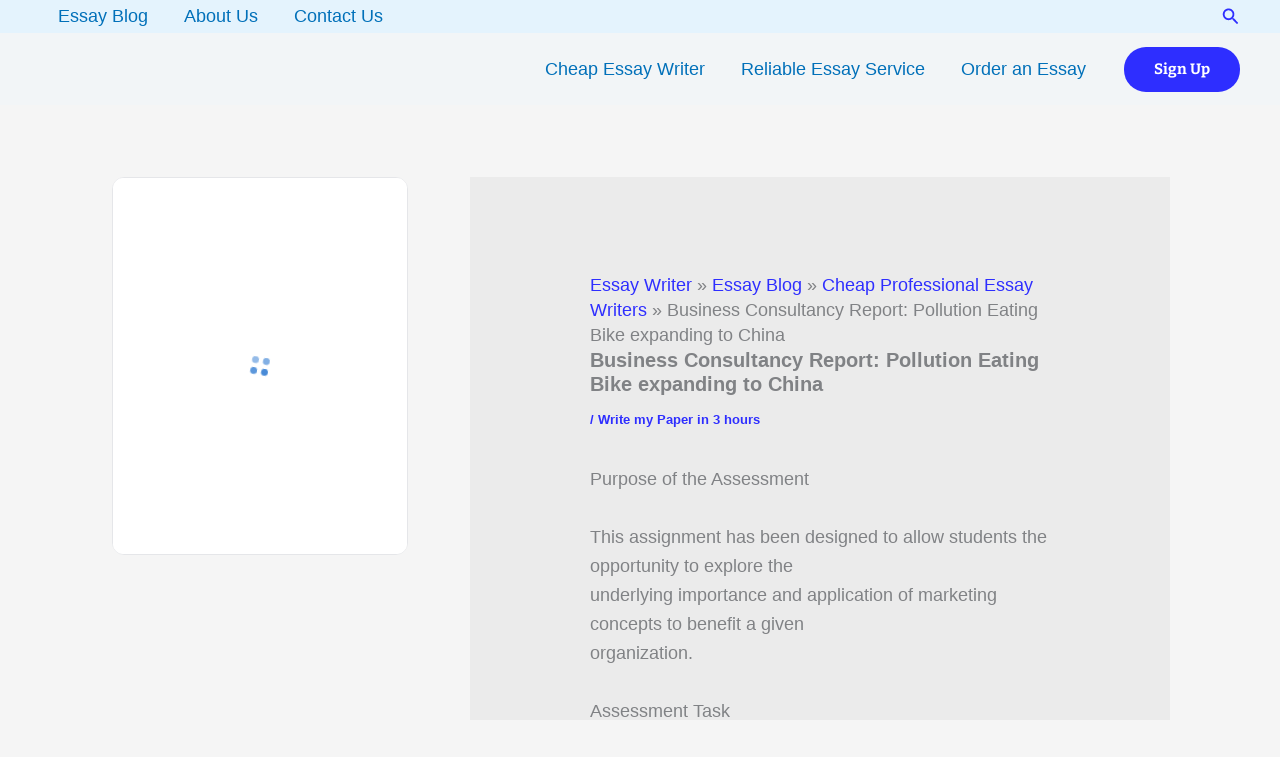

--- FILE ---
content_type: text/html; charset=UTF-8
request_url: https://myessaydoc.com/business-consultancy-report-pollution-eating-bike-expanding-china/
body_size: 18789
content:
<!DOCTYPE html><html lang="en-US"><head><meta charset="UTF-8"><meta name="viewport" content="width=device-width, initial-scale=1"><link rel="profile" href="https://gmpg.org/xfn/11"><link rel="preload" href="https://myessaydoc.com/wp-content/astra-local-fonts/bitter/raxhHiqOu8IVPmnRc6SY1KXhnF_Y8RHYOLjOXQ.woff2" as="font" type="font/woff2" crossorigin><meta name='robots' content='index, follow, max-image-preview:large, max-snippet:-1, max-video-preview:-1' /><title>Business Consultancy Report: Pollution Eating Bike expanding to China - MyEssayDoc</title><meta name="description" content="Business Consultancy Report: Pollution Eating Bike expanding to China" /><link rel="canonical" href="https://myessaydoc.com/business-consultancy-report-pollution-eating-bike-expanding-china/" /><meta property="og:locale" content="en_US" /><meta property="og:type" content="article" /><meta property="og:title" content="Business Consultancy Report: Pollution Eating Bike expanding to China - MyEssayDoc" /><meta property="og:description" content="Business Consultancy Report: Pollution Eating Bike expanding to China" /><meta property="og:url" content="https://myessaydoc.com/business-consultancy-report-pollution-eating-bike-expanding-china/" /><meta property="og:site_name" content="Best Essay Writing Service" /><meta property="article:publisher" content="https://web.facebook.com/myessaydoc/" /><meta property="article:author" content="https://web.facebook.com/myessaydoc/" /><meta property="article:published_time" content="2018-05-13T05:50:18+00:00" /><meta property="article:modified_time" content="2018-05-13T05:50:18+00:00" /><meta property="og:image" content="https://myessaydoc.com/wp-content/uploads/2021/04/Pay-someone-to-do-your-essay-paper-online.jpg" /><meta property="og:image:width" content="1280" /><meta property="og:image:height" content="853" /><meta property="og:image:type" content="image/jpeg" /><meta name="author" content="Essay Writer" /><meta name="twitter:card" content="summary_large_image" /><meta name="twitter:creator" content="@myessaydoc" /><meta name="twitter:site" content="@myessaydoc" /><meta name="twitter:label1" content="Written by" /><meta name="twitter:data1" content="Essay Writer" /><meta name="twitter:label2" content="Est. reading time" /><meta name="twitter:data2" content="2 minutes" /><link rel="amphtml" href="https://myessaydoc.com/business-consultancy-report-pollution-eating-bike-expanding-china/amp/" /><meta name="generator" content="AMP for WP 1.1.11"/><link rel="alternate" type="application/rss+xml" title="Best Essay Writing Service &raquo; Feed" href="https://myessaydoc.com/feed/" /><link rel="alternate" type="application/rss+xml" title="Best Essay Writing Service &raquo; Comments Feed" href="https://myessaydoc.com/comments/feed/" /><link rel="alternate" title="oEmbed (JSON)" type="application/json+oembed" href="https://myessaydoc.com/wp-json/oembed/1.0/embed?url=https%3A%2F%2Fmyessaydoc.com%2Fbusiness-consultancy-report-pollution-eating-bike-expanding-china%2F" /><link rel="alternate" title="oEmbed (XML)" type="text/xml+oembed" href="https://myessaydoc.com/wp-json/oembed/1.0/embed?url=https%3A%2F%2Fmyessaydoc.com%2Fbusiness-consultancy-report-pollution-eating-bike-expanding-china%2F&#038;format=xml" />
 <script src="//www.googletagmanager.com/gtag/js?id=G-GL99MXE871"  data-cfasync="false" data-wpfc-render="false" async></script> <script data-cfasync="false" data-wpfc-render="false">var mi_version = '9.11.1';
				var mi_track_user = true;
				var mi_no_track_reason = '';
								var MonsterInsightsDefaultLocations = {"page_location":"https:\/\/myessaydoc.com\/business-consultancy-report-pollution-eating-bike-expanding-china\/"};
								if ( typeof MonsterInsightsPrivacyGuardFilter === 'function' ) {
					var MonsterInsightsLocations = (typeof MonsterInsightsExcludeQuery === 'object') ? MonsterInsightsPrivacyGuardFilter( MonsterInsightsExcludeQuery ) : MonsterInsightsPrivacyGuardFilter( MonsterInsightsDefaultLocations );
				} else {
					var MonsterInsightsLocations = (typeof MonsterInsightsExcludeQuery === 'object') ? MonsterInsightsExcludeQuery : MonsterInsightsDefaultLocations;
				}

								var disableStrs = [
										'ga-disable-G-GL99MXE871',
									];

				/* Function to detect opted out users */
				function __gtagTrackerIsOptedOut() {
					for (var index = 0; index < disableStrs.length; index++) {
						if (document.cookie.indexOf(disableStrs[index] + '=true') > -1) {
							return true;
						}
					}

					return false;
				}

				/* Disable tracking if the opt-out cookie exists. */
				if (__gtagTrackerIsOptedOut()) {
					for (var index = 0; index < disableStrs.length; index++) {
						window[disableStrs[index]] = true;
					}
				}

				/* Opt-out function */
				function __gtagTrackerOptout() {
					for (var index = 0; index < disableStrs.length; index++) {
						document.cookie = disableStrs[index] + '=true; expires=Thu, 31 Dec 2099 23:59:59 UTC; path=/';
						window[disableStrs[index]] = true;
					}
				}

				if ('undefined' === typeof gaOptout) {
					function gaOptout() {
						__gtagTrackerOptout();
					}
				}
								window.dataLayer = window.dataLayer || [];

				window.MonsterInsightsDualTracker = {
					helpers: {},
					trackers: {},
				};
				if (mi_track_user) {
					function __gtagDataLayer() {
						dataLayer.push(arguments);
					}

					function __gtagTracker(type, name, parameters) {
						if (!parameters) {
							parameters = {};
						}

						if (parameters.send_to) {
							__gtagDataLayer.apply(null, arguments);
							return;
						}

						if (type === 'event') {
														parameters.send_to = monsterinsights_frontend.v4_id;
							var hookName = name;
							if (typeof parameters['event_category'] !== 'undefined') {
								hookName = parameters['event_category'] + ':' + name;
							}

							if (typeof MonsterInsightsDualTracker.trackers[hookName] !== 'undefined') {
								MonsterInsightsDualTracker.trackers[hookName](parameters);
							} else {
								__gtagDataLayer('event', name, parameters);
							}
							
						} else {
							__gtagDataLayer.apply(null, arguments);
						}
					}

					__gtagTracker('js', new Date());
					__gtagTracker('set', {
						'developer_id.dZGIzZG': true,
											});
					if ( MonsterInsightsLocations.page_location ) {
						__gtagTracker('set', MonsterInsightsLocations);
					}
										__gtagTracker('config', 'G-GL99MXE871', {"forceSSL":"true","link_attribution":"true"} );
										window.gtag = __gtagTracker;										(function () {
						/* https://developers.google.com/analytics/devguides/collection/analyticsjs/ */
						/* ga and __gaTracker compatibility shim. */
						var noopfn = function () {
							return null;
						};
						var newtracker = function () {
							return new Tracker();
						};
						var Tracker = function () {
							return null;
						};
						var p = Tracker.prototype;
						p.get = noopfn;
						p.set = noopfn;
						p.send = function () {
							var args = Array.prototype.slice.call(arguments);
							args.unshift('send');
							__gaTracker.apply(null, args);
						};
						var __gaTracker = function () {
							var len = arguments.length;
							if (len === 0) {
								return;
							}
							var f = arguments[len - 1];
							if (typeof f !== 'object' || f === null || typeof f.hitCallback !== 'function') {
								if ('send' === arguments[0]) {
									var hitConverted, hitObject = false, action;
									if ('event' === arguments[1]) {
										if ('undefined' !== typeof arguments[3]) {
											hitObject = {
												'eventAction': arguments[3],
												'eventCategory': arguments[2],
												'eventLabel': arguments[4],
												'value': arguments[5] ? arguments[5] : 1,
											}
										}
									}
									if ('pageview' === arguments[1]) {
										if ('undefined' !== typeof arguments[2]) {
											hitObject = {
												'eventAction': 'page_view',
												'page_path': arguments[2],
											}
										}
									}
									if (typeof arguments[2] === 'object') {
										hitObject = arguments[2];
									}
									if (typeof arguments[5] === 'object') {
										Object.assign(hitObject, arguments[5]);
									}
									if ('undefined' !== typeof arguments[1].hitType) {
										hitObject = arguments[1];
										if ('pageview' === hitObject.hitType) {
											hitObject.eventAction = 'page_view';
										}
									}
									if (hitObject) {
										action = 'timing' === arguments[1].hitType ? 'timing_complete' : hitObject.eventAction;
										hitConverted = mapArgs(hitObject);
										__gtagTracker('event', action, hitConverted);
									}
								}
								return;
							}

							function mapArgs(args) {
								var arg, hit = {};
								var gaMap = {
									'eventCategory': 'event_category',
									'eventAction': 'event_action',
									'eventLabel': 'event_label',
									'eventValue': 'event_value',
									'nonInteraction': 'non_interaction',
									'timingCategory': 'event_category',
									'timingVar': 'name',
									'timingValue': 'value',
									'timingLabel': 'event_label',
									'page': 'page_path',
									'location': 'page_location',
									'title': 'page_title',
									'referrer' : 'page_referrer',
								};
								for (arg in args) {
																		if (!(!args.hasOwnProperty(arg) || !gaMap.hasOwnProperty(arg))) {
										hit[gaMap[arg]] = args[arg];
									} else {
										hit[arg] = args[arg];
									}
								}
								return hit;
							}

							try {
								f.hitCallback();
							} catch (ex) {
							}
						};
						__gaTracker.create = newtracker;
						__gaTracker.getByName = newtracker;
						__gaTracker.getAll = function () {
							return [];
						};
						__gaTracker.remove = noopfn;
						__gaTracker.loaded = true;
						window['__gaTracker'] = __gaTracker;
					})();
									} else {
										console.log("");
					(function () {
						function __gtagTracker() {
							return null;
						}

						window['__gtagTracker'] = __gtagTracker;
						window['gtag'] = __gtagTracker;
					})();
									}</script> <link data-optimized="2" rel="stylesheet" href="https://myessaydoc.com/wp-content/litespeed/css/234b48a0981b62bb0e2a67df050175a2.css?ver=b2025" /> <script src="https://myessaydoc.com/wp-content/plugins/google-analytics-for-wordpress/assets/js/frontend-gtag.min.js?ver=9.11.1" id="monsterinsights-frontend-script-js" data-wp-strategy="async" defer data-deferred="1"></script> <script data-cfasync="false" data-wpfc-render="false" id='monsterinsights-frontend-script-js-extra'>var monsterinsights_frontend = {"js_events_tracking":"true","download_extensions":"doc,pdf,ppt,zip,xls,docx,pptx,xlsx","inbound_paths":"[{\"path\":\"\\\/go\\\/\",\"label\":\"affiliate\"},{\"path\":\"\\\/recommend\\\/\",\"label\":\"affiliate\"}]","home_url":"https:\/\/myessaydoc.com","hash_tracking":"false","v4_id":"G-GL99MXE871"};</script> <script src="https://myessaydoc.com/wp-includes/js/jquery/jquery.min.js?ver=3.7.1" id="jquery-core-js"></script> <link rel="https://api.w.org/" href="https://myessaydoc.com/wp-json/" /><link rel="alternate" title="JSON" type="application/json" href="https://myessaydoc.com/wp-json/wp/v2/posts/15237" /> <script type="application/ld+json" class="saswp-schema-markup-output">[{"@context":"https:\/\/schema.org\/","@graph":[{"@type":"Organization","@id":"https:\/\/myessaydoc.com#Organization","name":"MyEssayDoc","url":"https:\/\/myessaydoc.com\/","sameAs":[],"legalName":"MyEssayDoc","logo":{"@type":"ImageObject","url":"https:\/\/myessaydoc.com\/wp-content\/uploads\/2022\/01\/Pay-someone-to-do-your-essay.png","width":"1208","height":"289"},"contactPoint":{"@type":"ContactPoint","contactType":"customer support","telephone":"+1 541-000-0000","url":"https:\/\/myessaydoc.com\/contact\/"}},{"@type":"WebSite","@id":"https:\/\/myessaydoc.com#website","headline":"Best Essay Writing Service","name":"Best Essay Writing Service","description":"Research Paper Writing Service","url":"https:\/\/myessaydoc.com","potentialAction":{"@type":"SearchAction","target":"https:\/\/myessaydoc.com?s={search_term_string}","query-input":"required name=search_term_string"},"publisher":{"@id":"https:\/\/myessaydoc.com#Organization"}},{"@context":"https:\/\/schema.org\/","@type":"WebPage","@id":"https:\/\/myessaydoc.com\/business-consultancy-report-pollution-eating-bike-expanding-china\/#webpage","name":"Business Consultancy Report: Pollution Eating Bike expanding to China","url":"https:\/\/myessaydoc.com\/business-consultancy-report-pollution-eating-bike-expanding-china\/","lastReviewed":"2018-05-13T05:50:18+00:00","dateCreated":"2018-05-13T05:50:18+00:00","inLanguage":"en-US","description":"Purpose of the Assessment This assignment has been designed to allow students the opportunity to explore the underlying importance and","keywords":"Cheap Professional Essay Writers, ","reviewedBy":{"@type":"Organization","name":"MyEssayDoc","url":"https:\/\/myessaydoc.com\/","logo":{"@type":"ImageObject","url":"https:\/\/myessaydoc.com\/wp-content\/uploads\/2022\/01\/Pay-someone-to-do-your-essay.png","width":1208,"height":289}},"publisher":{"@type":"Organization","name":"MyEssayDoc","url":"https:\/\/myessaydoc.com\/","logo":{"@type":"ImageObject","url":"https:\/\/myessaydoc.com\/wp-content\/uploads\/2022\/01\/Pay-someone-to-do-your-essay.png","width":1208,"height":289}},"primaryImageOfPage":{"@id":"https:\/\/myessaydoc.com\/business-consultancy-report-pollution-eating-bike-expanding-china\/#primaryimage"},"isPartOf":{"@id":"https:\/\/myessaydoc.com#website"},"breadcrumb":{"@id":"https:\/\/myessaydoc.com\/business-consultancy-report-pollution-eating-bike-expanding-china\/#breadcrumb"}},{"@type":"BreadcrumbList","@id":"https:\/\/myessaydoc.com\/business-consultancy-report-pollution-eating-bike-expanding-china\/#breadcrumb","itemListElement":[{"@type":"ListItem","position":1,"item":{"@id":"https:\/\/myessaydoc.com","name":"Best Essay Writing Service"}},{"@type":"ListItem","position":2,"item":{"@id":"https:\/\/myessaydoc.com\/write-my-paper-in-3-hours\/","name":"Write my Paper in 3 hours"}},{"@type":"ListItem","position":3,"item":{"@id":"https:\/\/myessaydoc.com\/business-consultancy-report-pollution-eating-bike-expanding-china\/","name":"Business Consultancy Report: Pollution Eating Bike expanding to China"}}]},{"@type":"Article","@id":"https:\/\/myessaydoc.com\/business-consultancy-report-pollution-eating-bike-expanding-china\/#Article","url":"https:\/\/myessaydoc.com\/business-consultancy-report-pollution-eating-bike-expanding-china\/","inLanguage":"en-US","mainEntityOfPage":"https:\/\/myessaydoc.com\/business-consultancy-report-pollution-eating-bike-expanding-china\/#webpage","headline":"Business Consultancy Report: Pollution Eating Bike expanding to China","description":"Purpose of the Assessment This assignment has been designed to allow students the opportunity to explore the underlying importance and","articleBody":"Purpose of the Assessment    This assignment has been designed to allow students the opportunity to explore the  underlying importance and application of marketing concepts to benefit a given  organization.  Assessment Task  The Business report is about Pollution Eating Bikes (see cases below).  The company is considering coming to a country of your choice (CHINA) and  setting up business. You have been engaged as a management consultant to  help advise on this strategic move. As part of your work you are to undertake an  analysis of the \u201cexternal environment\u201d of the country of your choice (CHINA) with  regards to the attractiveness of that country (CHINA) to the company. You must  choose a country that appears favourable to the bike, company (your choice).  Your task within this assignment is to undertake an analysis of any THREE (and  only three) components of PESTEL. It is your choice which three elements you  investigate.  Your submission must address the following:  - By reference to academic literature and secondary data sources  (books and journal only) review the complete PESTEL as a strategic  marketing tool. (don\u2019t be descriptive, be analytical)  - Then with reference to secondary data analyse and evaluate the  three components, making management recommendations  concerning the market attractiveness to support the company\u2019s  decision to enter the market of your choice.  - Your data must be made relevant to the company and country.  - You are required to produce a business report that demonstrates your  understandingof key aspects of PESTEL analysis.  - The report should be of relevance to the organisation and be of interest to  the Chief Executive (or equivalent).  - The advice, based on the PESTEL analysis, will be an important contributor in  the decision to enter your chosen market.  The report should have:  - an effective Executive Summary (consultant mindset, pitching to CEO, placeinsightful information, all critical info must be captured and focus on    positive points).  - a sound theoretical and conceptual perspective of PESTEL, containing  evidence of critical debate with reference to appropriate academic literature  - sound examination of PESTEL factors that the company will need to consider  - an effective practical foundation, which makes management  recommendations.  You MUST NOT contact the company or its employees or agents at all.  Presentation of PESTEL data in Tables will NOT count within the word count. The  Executive Summary, Titles and Reference list also do NOT count within the word  count.  Assessment Submission  the work will be submitted in business report format and should be 2000 words,  +\/-10% (excluding Executive Summary, Contents page, titles and references  list). University policy regarding the presentation of references must be followed.  Word limits will be inline with Assessment","keywords":"Cheap Professional Essay Writers, ","datePublished":"2018-05-13T05:50:18+00:00","dateModified":"2018-05-13T05:50:18+00:00","author":{"@type":"Person","name":"Essay Writer","description":"Award-winning essay writer and blogger who uses words to help others find perspective and meaning. We write original essays, and research papers that are well-researched for and properly scanned for plagiarism.","url":"https:\/\/myessaydoc.com\/author\/admin-2\/","sameAs":["https:\/\/myessaydoc.com\/","https:\/\/web.facebook.com\/myessaydoc\/","myessaydoc","https:\/\/instagram.com\/myessaydoc","www.pinterest.com\/cheapessayist"],"image":{"@type":"ImageObject","url":"https:\/\/secure.gravatar.com\/avatar\/3404e3c0d33d0143129da1416a94b0a33320bf11ce774c607ff827a73c142b8b?s=96&d=mm&r=g","height":96,"width":96}},"editor":{"@type":"Person","name":"Essay Writer","description":"Award-winning essay writer and blogger who uses words to help others find perspective and meaning. We write original essays, and research papers that are well-researched for and properly scanned for plagiarism.","url":"https:\/\/myessaydoc.com\/author\/admin-2\/","sameAs":["https:\/\/myessaydoc.com\/","https:\/\/web.facebook.com\/myessaydoc\/","myessaydoc","https:\/\/instagram.com\/myessaydoc","www.pinterest.com\/cheapessayist"],"image":{"@type":"ImageObject","url":"https:\/\/secure.gravatar.com\/avatar\/3404e3c0d33d0143129da1416a94b0a33320bf11ce774c607ff827a73c142b8b?s=96&d=mm&r=g","height":96,"width":96}},"publisher":{"@id":"https:\/\/myessaydoc.com#Organization"},"image":{"@type":"ImageObject","@id":"https:\/\/myessaydoc.com\/business-consultancy-report-pollution-eating-bike-expanding-china\/#primaryimage","url":"https:\/\/myessaydoc.com\/wp-content\/uploads\/2019\/05\/Fast-Cheap-College-Essay-Writing-Service.jpg","width":"1280","height":"853"},"isPartOf":{"@id":"https:\/\/myessaydoc.com\/business-consultancy-report-pollution-eating-bike-expanding-china\/#webpage"}}]}]</script> <link rel="icon" href="https://myessaydoc.com/wp-content/uploads/2017/08/cropped-logo-150x150.png" sizes="32x32" /><link rel="icon" href="https://myessaydoc.com/wp-content/uploads/2017/08/cropped-logo-300x300.png" sizes="192x192" /><link rel="apple-touch-icon" href="https://myessaydoc.com/wp-content/uploads/2017/08/cropped-logo-300x300.png" /><meta name="msapplication-TileImage" content="https://myessaydoc.com/wp-content/uploads/2017/08/cropped-logo-300x300.png" /></head><body data-rsssl=1   class="wp-singular post-template-default single single-post postid-15237 single-format-standard wp-embed-responsive wp-theme-astra ast-desktop ast-separate-container ast-left-sidebar astra-4.12.0 ast-blog-single-style-1 ast-single-post ast-inherit-site-logo-transparent ast-hfb-header ast-normal-title-enabled"><a
class="skip-link screen-reader-text"
href="#content">
Skip to content</a><div
class="hfeed site" id="page"><header
class="site-header header-main-layout-1 ast-primary-menu-enabled ast-logo-title-inline ast-hide-custom-menu-mobile ast-builder-menu-toggle-icon ast-mobile-header-inline" id="masthead"   itemid="#masthead"		><div id="ast-desktop-header" data-toggle-type="dropdown"><div class="ast-above-header-wrap  "><div class="ast-above-header-bar ast-above-header  site-header-focus-item" data-section="section-above-header-builder"><div class="site-above-header-wrap ast-builder-grid-row-container site-header-focus-item ast-container" data-section="section-above-header-builder"><div class="ast-builder-grid-row ast-builder-grid-row-has-sides ast-builder-grid-row-no-center"><div class="site-header-above-section-left site-header-section ast-flex site-header-section-left"><div class="ast-builder-menu-2 ast-builder-menu ast-flex ast-builder-menu-2-focus-item ast-builder-layout-element site-header-focus-item" data-section="section-hb-menu-2"><div class="ast-main-header-bar-alignment"><div class="main-header-bar-navigation"><nav class="site-navigation ast-flex-grow-1 navigation-accessibility site-header-focus-item" id="secondary_menu-site-navigation-desktop" aria-label="Secondary Site Navigation"  ><div class="main-navigation ast-inline-flex"><ul id="ast-hf-menu-2" class="main-header-menu ast-menu-shadow ast-nav-menu ast-flex  submenu-with-border ast-menu-hover-style-zoom  stack-on-mobile"><li id="menu-item-112932" class="menu-item menu-item-type-post_type menu-item-object-page current_page_parent menu-item-112932"><a href="https://myessaydoc.com/essay-blog/" class="menu-link">Essay Blog</a></li><li id="menu-item-112490" class="menu-item menu-item-type-post_type menu-item-object-page menu-item-112490"><a href="https://myessaydoc.com/about-us/" class="menu-link">About Us</a></li><li id="menu-item-112422" class="menu-item menu-item-type-post_type menu-item-object-page menu-item-112422"><a href="https://myessaydoc.com/contact/" class="menu-link">Contact Us</a></li></ul></div></nav></div></div></div></div><div class="site-header-above-section-right site-header-section ast-flex ast-grid-right-section"><div class="ast-builder-layout-element ast-flex site-header-focus-item ast-header-search" data-section="section-header-search"><div class="ast-search-menu-icon slide-search" ><form role="search" method="get" class="search-form" action="https://myessaydoc.com/">
<label for="search-field">
<span class="screen-reader-text">Search for:</span>
<input type="search" id="search-field" class="search-field"   placeholder="Search..." value="" name="s" tabindex="-1">
<button class="search-submit ast-search-submit" aria-label="Search Submit">
<span hidden>Search</span>
<i><span class="ast-icon icon-search"><svg xmlns="http://www.w3.org/2000/svg" xmlns:xlink="http://www.w3.org/1999/xlink" version="1.1" x="0px" y="0px" viewBox="-893 477 142 142" enable-background="new -888 480 142 142" xml:space="preserve">
<path d="M-787.4,568.7h-6.3l-2.4-2.4c7.9-8.7,12.6-20.5,12.6-33.1c0-28.4-22.9-51.3-51.3-51.3  c-28.4,0-51.3,22.9-51.3,51.3c0,28.4,22.9,51.3,51.3,51.3c12.6,0,24.4-4.7,33.1-12.6l2.4,2.4v6.3l39.4,39.4l11.8-11.8L-787.4,568.7  L-787.4,568.7z M-834.7,568.7c-19.7,0-35.5-15.8-35.5-35.5c0-19.7,15.8-35.5,35.5-35.5c19.7,0,35.5,15.8,35.5,35.5  C-799.3,553-815,568.7-834.7,568.7L-834.7,568.7z" />
</svg></span></i>
</button>
</label></form><div class="ast-search-icon">
<a class="slide-search astra-search-icon" role="button" tabindex="0" aria-label="Search button" href="#">
<span class="screen-reader-text">Search</span>
<span class="ast-icon icon-search"><svg xmlns="http://www.w3.org/2000/svg" xmlns:xlink="http://www.w3.org/1999/xlink" version="1.1" x="0px" y="0px" viewBox="-893 477 142 142" enable-background="new -888 480 142 142" xml:space="preserve">
<path d="M-787.4,568.7h-6.3l-2.4-2.4c7.9-8.7,12.6-20.5,12.6-33.1c0-28.4-22.9-51.3-51.3-51.3  c-28.4,0-51.3,22.9-51.3,51.3c0,28.4,22.9,51.3,51.3,51.3c12.6,0,24.4-4.7,33.1-12.6l2.4,2.4v6.3l39.4,39.4l11.8-11.8L-787.4,568.7  L-787.4,568.7z M-834.7,568.7c-19.7,0-35.5-15.8-35.5-35.5c0-19.7,15.8-35.5,35.5-35.5c19.7,0,35.5,15.8,35.5,35.5  C-799.3,553-815,568.7-834.7,568.7L-834.7,568.7z" />
</svg></span>				</a></div></div></div></div></div></div></div></div><div class="ast-main-header-wrap main-header-bar-wrap "><div class="ast-primary-header-bar ast-primary-header main-header-bar site-header-focus-item" data-section="section-primary-header-builder"><div class="site-primary-header-wrap ast-builder-grid-row-container site-header-focus-item ast-container" data-section="section-primary-header-builder"><div class="ast-builder-grid-row ast-builder-grid-row-has-sides ast-builder-grid-row-no-center"><div class="site-header-primary-section-left site-header-section ast-flex site-header-section-left"><div class="ast-builder-layout-element ast-flex site-header-focus-item" data-section="title_tagline"><div
class="site-branding ast-site-identity"  				></div></div></div><div class="site-header-primary-section-right site-header-section ast-flex ast-grid-right-section"><div class="ast-builder-menu-1 ast-builder-menu ast-flex ast-builder-menu-1-focus-item ast-builder-layout-element site-header-focus-item" data-section="section-hb-menu-1"><div class="ast-main-header-bar-alignment"><div class="main-header-bar-navigation"><nav class="site-navigation ast-flex-grow-1 navigation-accessibility site-header-focus-item" id="primary-site-navigation-desktop" aria-label="Primary Site Navigation"  ><div class="main-navigation ast-inline-flex"><ul id="ast-hf-menu-1" class="main-header-menu ast-menu-shadow ast-nav-menu ast-flex  submenu-with-border astra-menu-animation-slide-down  ast-menu-hover-style-underline  stack-on-mobile"><li id="menu-item-112914" class="menu-item menu-item-type-post_type menu-item-object-post menu-item-112914"><a href="https://myessaydoc.com/cheap-essay-writer-service/" class="menu-link">Cheap Essay Writer</a></li><li id="menu-item-113030" class="menu-item menu-item-type-post_type menu-item-object-post menu-item-113030"><a href="https://myessaydoc.com/cheap-reliable-essay-writing-service/" class="menu-link">Reliable Essay Service</a></li><li id="menu-item-113031" class="menu-item menu-item-type-post_type menu-item-object-post menu-item-113031"><a href="https://myessaydoc.com/order-an-essay-cheap/" class="menu-link">Order an Essay</a></li></ul></div></nav></div></div></div><div class="ast-builder-layout-element ast-flex site-header-focus-item ast-header-button-1" data-section="section-hb-button-1"><div class="ast-builder-button-wrap ast-builder-button-size-"><a class="ast-custom-button-link" href="https://essaypro.club?tap_x=oPy24UpUv8sKMxAW3gfPdZ" target="_blank" rel="nofollow" role="button" aria-label="Sign Up" ><div class="ast-custom-button">Sign Up</div>
</a><a class="menu-link" href="https://essaypro.club?tap_x=oPy24UpUv8sKMxAW3gfPdZ" target="_blank" rel="nofollow">Sign Up</a></div></div></div></div></div></div></div></div><div id="ast-mobile-header" class="ast-mobile-header-wrap " data-type="dropdown"><div class="ast-main-header-wrap main-header-bar-wrap" ><div class="ast-primary-header-bar ast-primary-header main-header-bar site-primary-header-wrap site-header-focus-item ast-builder-grid-row-layout-default ast-builder-grid-row-tablet-layout-default ast-builder-grid-row-mobile-layout-default" data-section="section-primary-header-builder"><div class="ast-builder-grid-row ast-builder-grid-row-has-sides ast-builder-grid-row-no-center"><div class="site-header-primary-section-left site-header-section ast-flex site-header-section-left"><div class="ast-builder-layout-element ast-flex site-header-focus-item" data-section="title_tagline"><div
class="site-branding ast-site-identity"  				></div></div></div><div class="site-header-primary-section-right site-header-section ast-flex ast-grid-right-section"><div class="ast-builder-layout-element ast-flex site-header-focus-item" data-section="section-header-mobile-trigger"><div class="ast-button-wrap">
<button type="button" class="menu-toggle main-header-menu-toggle ast-mobile-menu-trigger-minimal"   aria-expanded="false" aria-label="Main menu toggle">
<span class="mobile-menu-toggle-icon">
<span aria-hidden="true" class="ahfb-svg-iconset ast-inline-flex svg-baseline"><svg class='ast-mobile-svg ast-menu-svg' fill='currentColor' version='1.1' xmlns='http://www.w3.org/2000/svg' width='24' height='24' viewBox='0 0 24 24'><path d='M3 13h18c0.552 0 1-0.448 1-1s-0.448-1-1-1h-18c-0.552 0-1 0.448-1 1s0.448 1 1 1zM3 7h18c0.552 0 1-0.448 1-1s-0.448-1-1-1h-18c-0.552 0-1 0.448-1 1s0.448 1 1 1zM3 19h18c0.552 0 1-0.448 1-1s-0.448-1-1-1h-18c-0.552 0-1 0.448-1 1s0.448 1 1 1z'></path></svg></span><span aria-hidden="true" class="ahfb-svg-iconset ast-inline-flex svg-baseline"><svg class='ast-mobile-svg ast-close-svg' fill='currentColor' version='1.1' xmlns='http://www.w3.org/2000/svg' width='24' height='24' viewBox='0 0 24 24'><path d='M5.293 6.707l5.293 5.293-5.293 5.293c-0.391 0.391-0.391 1.024 0 1.414s1.024 0.391 1.414 0l5.293-5.293 5.293 5.293c0.391 0.391 1.024 0.391 1.414 0s0.391-1.024 0-1.414l-5.293-5.293 5.293-5.293c0.391-0.391 0.391-1.024 0-1.414s-1.024-0.391-1.414 0l-5.293 5.293-5.293-5.293c-0.391-0.391-1.024-0.391-1.414 0s-0.391 1.024 0 1.414z'></path></svg></span>					</span>
</button></div></div></div></div></div></div><div class="ast-mobile-header-content content-align-flex-start "><div class="ast-builder-menu-mobile ast-builder-menu ast-builder-menu-mobile-focus-item ast-builder-layout-element site-header-focus-item" data-section="section-header-mobile-menu"><div class="ast-main-header-bar-alignment"><div class="main-header-bar-navigation"><nav class="site-navigation ast-flex-grow-1 navigation-accessibility" id="ast-mobile-site-navigation" aria-label="Site Navigation"  ><div id="ast-hf-mobile-menu" class="main-navigation"><ul class="main-header-menu ast-nav-menu ast-flex  submenu-with-border astra-menu-animation-fade  stack-on-mobile"><li class="page_item page-item-89247 menu-item"><a href="https://myessaydoc.com/about-us/" class="menu-link">About Us</a></li><li class="page_item page-item-77766 menu-item"><a href="https://myessaydoc.com/disclaimer/" class="menu-link">Disclaimer</a></li><li class="page_item page-item-89241 current-menu-parent menu-item current-menu-parent"><a href="https://myessaydoc.com/essay-blog/" class="menu-link">Essay Blog</a></li><li class="page_item page-item-89175 menu-item"><a href="https://myessaydoc.com/how-it-works/" class="menu-link">How it Works</a></li><li class="page_item page-item-77756 menu-item"><a href="https://myessaydoc.com/privacy-policy/" class="menu-link">Privacy Policy</a></li><li class="page_item page-item-109331 menu-item"><a href="https://myessaydoc.com/site-map/" class="menu-link">Site Map</a></li><li class="page_item page-item-77760 menu-item"><a href="https://myessaydoc.com/terms-and-conditions/" class="menu-link">Terms and Conditions</a></li><li class="page_item page-item-6 menu-item"><a href="https://myessaydoc.com/" class="menu-link">Pay Someone to do your Essay</a></li><li class="page_item page-item-4 menu-item"><a href="https://myessaydoc.com/contact/" class="menu-link">Contact Us</a></li></ul></div></nav></div></div></div></div></div></header><div id="content" class="site-content"><div class="ast-container"><div class="widget-area secondary" id="secondary"  ><div class="sidebar-main" ><aside id="block-68" class="widget widget_block"><p><iframe title="Best Essay Writing Service" data-lazyloaded="1" src="https://calc.essaypro.com?tap_x=oPy24UpUv8sKMxAW3gfPdZ&amp;amp=1" style="width:80%;height:400px;margin:0;border:none;min-width:300px;padding:0;" data-src="https://calc.essaypro.com?tap_x=oPy24UpUv8sKMxAW3gfPdZ&amp;amp=1" class="litespeed-loaded" data-was-processed="true"></iframe></p></aside><aside id="block-76" class="widget widget_block"></aside></div></div><div id="primary" class="content-area primary"><main id="main" class="site-main"><article
class="post-15237 post type-post status-publish format-standard hentry category-write-my-paper-in-3-hours tag-cheap-professional-essay-writers ast-article-single" id="post-15237"  ><div class="ast-breadcrumbs-wrapper"><div class="ast-breadcrumbs-inner"><div id="ast-breadcrumbs-yoast" ><span><span><a href="https://myessaydoc.com/">Essay Writer</a></span> » <span><a href="https://myessaydoc.com/essay-blog/">Essay Blog</a></span> » <span><a href="https://myessaydoc.com/tag/cheap-professional-essay-writers/">Cheap Professional Essay Writers</a></span> » <span class="breadcrumb_last" aria-current="page">Business Consultancy Report: Pollution Eating Bike expanding to China</span></span></div></div></div><div class="ast-post-format- ast-no-thumb single-layout-1"><header class="entry-header "><h1 class="entry-title" >Business Consultancy Report: Pollution Eating Bike expanding to China</h1><div class="entry-meta"> / <span class="ast-terms-link"><a href="https://myessaydoc.com/write-my-paper-in-3-hours/" class="">Write my Paper in 3 hours</a></span></div></header><div class="entry-content clear"
><p>Purpose of the Assessment</p><p>This assignment has been designed to allow students the opportunity to explore the<br />
underlying importance and application of marketing concepts to benefit a given<br />
organization.</p><h2>Assessment Task</h2><p>The Business report is about Pollution Eating Bikes (see cases below).<br />
The company is considering coming to a country of your choice (CHINA) and<br />
setting up business. You have been engaged as a management consultant to<br />
help advise on this strategic move. As part of your work you are to undertake an<br />
analysis of the “external environment” of the country of your choice (CHINA) with<br />
regards to the attractiveness of that country (CHINA) to the company. You must<br />
choose a country that appears favourable to the bike, company (your choice).<br />
Your task within this assignment is to undertake an analysis of any THREE (and<br />
only three) components of PESTEL. It is your choice which three elements you<br />
investigate.</p><h3>Your submission must address the following:</h3><p>&#8211; By reference to academic literature and secondary data sources<br />
(books and journal only) review the complete PESTEL as a strategic<br />
marketing tool. (don’t be descriptive, be analytical)<br />
&#8211; Then with reference to secondary data analyse and evaluate the<br />
three components, making management recommendations<br />
concerning the market attractiveness to support the company’s<br />
decision to enter the market of your choice.<br />
&#8211; Your data must be made relevant to the company and country.<br />
&#8211; You are required to produce a business report that demonstrates your<br />
understandingof key aspects of PESTEL analysis.<br />
&#8211; The report should be of relevance to the organisation and be of interest to<br />
the Chief Executive (or equivalent).<br />
&#8211; The advice, based on the PESTEL analysis, will be an important contributor in<br />
the decision to enter your chosen market.<br />
The report should have:<br />
&#8211; an effective Executive Summary (consultant mindset, pitching to CEO, placeinsightful information, all critical info must be captured and focus on</p><p>positive points).<br />
&#8211; a sound theoretical and conceptual perspective of PESTEL, containing<br />
evidence of critical debate with reference to appropriate academic literature<br />
&#8211; sound examination of PESTEL factors that the company will need to consider<br />
&#8211; an effective practical foundation, which makes management<br />
recommendations.<br />
You MUST NOT contact the company or its employees or agents at all.<br />
Presentation of PESTEL data in Tables will NOT count within the word count. The<br />
Executive Summary, Titles and Reference list also do NOT count within the word<br />
count.</p><h4>Assessment Submission</h4><p>the work will be submitted in business report format and should be 2000 words,<br />
+/-10% (excluding Executive Summary, Contents page, titles and references<br />
list). University policy regarding the presentation of references must be followed.<br />
Word limits will be inline with Assessment</p><p id="post-modified-info">Last Updated on May 13, 2018  <a href="" target="_blank" class="last-modified-author"></a></p></div></div></article><nav class="navigation post-navigation" aria-label="Posts"><div class="nav-links"><div class="nav-previous"><a title="criminal justice major" href="https://myessaydoc.com/criminal-justice-major/" rel="prev"><span class="ast-post-nav" aria-hidden="true"><span aria-hidden="true" class="ahfb-svg-iconset ast-inline-flex svg-baseline"><svg xmlns='http://www.w3.org/2000/svg' viewBox='0 0 448 512'><path d='M134.059 296H436c6.627 0 12-5.373 12-12v-56c0-6.627-5.373-12-12-12H134.059v-46.059c0-21.382-25.851-32.09-40.971-16.971L7.029 239.029c-9.373 9.373-9.373 24.569 0 33.941l86.059 86.059c15.119 15.119 40.971 4.411 40.971-16.971V296z'></path></svg></span> Previous</span><p> criminal justice major</p></a></div><div class="nav-next"><a title="Children and families in times of crisis" href="https://myessaydoc.com/children-families-times-crisis/" rel="next"><span class="ast-post-nav" aria-hidden="true">Next <span aria-hidden="true" class="ahfb-svg-iconset ast-inline-flex svg-baseline"><svg xmlns='http://www.w3.org/2000/svg' viewBox='0 0 448 512'><path d='M313.941 216H12c-6.627 0-12 5.373-12 12v56c0 6.627 5.373 12 12 12h301.941v46.059c0 21.382 25.851 32.09 40.971 16.971l86.059-86.059c9.373-9.373 9.373-24.569 0-33.941l-86.059-86.059c-15.119-15.119-40.971-4.411-40.971 16.971V216z'></path></svg></span></span><p> Children and families in times of crisis</p></a></div></div></nav></main></div></div></div><footer
class="site-footer" id="colophon"   itemid="#colophon"><div class="site-above-footer-wrap ast-builder-grid-row-container site-footer-focus-item ast-builder-grid-row-2-equal ast-builder-grid-row-tablet-2-equal ast-builder-grid-row-mobile-full ast-footer-row-stack ast-footer-row-tablet-stack ast-footer-row-mobile-stack" data-section="section-above-footer-builder"><div class="ast-builder-grid-row-container-inner"><div class="ast-builder-footer-grid-columns site-above-footer-inner-wrap ast-builder-grid-row"><div class="site-footer-above-section-1 site-footer-section site-footer-section-1"><div class="ast-builder-layout-element ast-flex site-footer-focus-item ast-footer-copyright" data-section="section-footer-builder"><div class="ast-footer-copyright"><p><span style="font-size: 9pt">&copy;2026. MyEssayDoc. - All rights reserved.</span></p></div></div></div><div class="site-footer-above-section-2 site-footer-section site-footer-section-2"><div class="footer-widget-area widget-area site-footer-focus-item" data-section="section-footer-menu"><div class="footer-bar-navigation"><nav class="site-navigation ast-flex-grow-1 navigation-accessibility footer-navigation" id="footer-site-navigation" aria-label="Site Navigation: Primary 2"  ><div class="footer-nav-wrap"><ul id="astra-footer-menu" class="ast-nav-menu ast-flex astra-footer-horizontal-menu astra-footer-tablet-vertical-menu astra-footer-mobile-vertical-menu"><li id="menu-item-109328" class="menu-item menu-item-type-post_type menu-item-object-page menu-item-109328"><a href="https://myessaydoc.com/terms-and-conditions/" class="menu-link">Terms and Conditions</a></li><li id="menu-item-109330" class="menu-item menu-item-type-post_type menu-item-object-page menu-item-privacy-policy menu-item-109330"><a rel="privacy-policy" href="https://myessaydoc.com/privacy-policy/" class="menu-link">Privacy Policy</a></li><li id="menu-item-112325" class="menu-item menu-item-type-post_type menu-item-object-page menu-item-112325"><a href="https://myessaydoc.com/disclaimer/" class="menu-link">Disclaimer</a></li></ul></div></nav></div></div></div></div></div></div></footer></div> <script type="speculationrules">{"prefetch":[{"source":"document","where":{"and":[{"href_matches":"/*"},{"not":{"href_matches":["/wp-*.php","/wp-admin/*","/wp-content/uploads/*","/wp-content/*","/wp-content/plugins/*","/wp-content/themes/astra/*","/*\\?(.+)"]}},{"not":{"selector_matches":"a[rel~=\"nofollow\"]"}},{"not":{"selector_matches":".no-prefetch, .no-prefetch a"}}]},"eagerness":"conservative"}]}</script> <div class="protect_contents-overlay"></div><div class="protect_alert"><span class="protect_alert_word" style="color:black;">Don`t copy text!</span></div><div id="ast-scroll-top" tabindex="0" class="ast-scroll-top-icon ast-scroll-to-top-left" data-on-devices="desktop">
<span class="ast-icon icon-arrow"><svg class="ast-arrow-svg" xmlns="http://www.w3.org/2000/svg" xmlns:xlink="http://www.w3.org/1999/xlink" version="1.1" x="0px" y="0px" width="26px" height="16.043px" viewBox="57 35.171 26 16.043" enable-background="new 57 35.171 26 16.043" xml:space="preserve">
<path d="M57.5,38.193l12.5,12.5l12.5-12.5l-2.5-2.5l-10,10l-10-10L57.5,38.193z" />
</svg></span>	<span class="screen-reader-text">Scroll to Top</span></div> <script id="wp-emoji-settings" type="application/json">{"baseUrl":"https://s.w.org/images/core/emoji/17.0.2/72x72/","ext":".png","svgUrl":"https://s.w.org/images/core/emoji/17.0.2/svg/","svgExt":".svg","source":{"concatemoji":"https://myessaydoc.com/wp-includes/js/wp-emoji-release.min.js?ver=c975e229787a77d72cffd57c90e5d1c4"}}</script> <script type="module">/*! This file is auto-generated */
const a=JSON.parse(document.getElementById("wp-emoji-settings").textContent),o=(window._wpemojiSettings=a,"wpEmojiSettingsSupports"),s=["flag","emoji"];function i(e){try{var t={supportTests:e,timestamp:(new Date).valueOf()};sessionStorage.setItem(o,JSON.stringify(t))}catch(e){}}function c(e,t,n){e.clearRect(0,0,e.canvas.width,e.canvas.height),e.fillText(t,0,0);t=new Uint32Array(e.getImageData(0,0,e.canvas.width,e.canvas.height).data);e.clearRect(0,0,e.canvas.width,e.canvas.height),e.fillText(n,0,0);const a=new Uint32Array(e.getImageData(0,0,e.canvas.width,e.canvas.height).data);return t.every((e,t)=>e===a[t])}function p(e,t){e.clearRect(0,0,e.canvas.width,e.canvas.height),e.fillText(t,0,0);var n=e.getImageData(16,16,1,1);for(let e=0;e<n.data.length;e++)if(0!==n.data[e])return!1;return!0}function u(e,t,n,a){switch(t){case"flag":return n(e,"\ud83c\udff3\ufe0f\u200d\u26a7\ufe0f","\ud83c\udff3\ufe0f\u200b\u26a7\ufe0f")?!1:!n(e,"\ud83c\udde8\ud83c\uddf6","\ud83c\udde8\u200b\ud83c\uddf6")&&!n(e,"\ud83c\udff4\udb40\udc67\udb40\udc62\udb40\udc65\udb40\udc6e\udb40\udc67\udb40\udc7f","\ud83c\udff4\u200b\udb40\udc67\u200b\udb40\udc62\u200b\udb40\udc65\u200b\udb40\udc6e\u200b\udb40\udc67\u200b\udb40\udc7f");case"emoji":return!a(e,"\ud83e\u1fac8")}return!1}function f(e,t,n,a){let r;const o=(r="undefined"!=typeof WorkerGlobalScope&&self instanceof WorkerGlobalScope?new OffscreenCanvas(300,150):document.createElement("canvas")).getContext("2d",{willReadFrequently:!0}),s=(o.textBaseline="top",o.font="600 32px Arial",{});return e.forEach(e=>{s[e]=t(o,e,n,a)}),s}function r(e){var t=document.createElement("script");t.src=e,t.defer=!0,document.head.appendChild(t)}a.supports={everything:!0,everythingExceptFlag:!0},new Promise(t=>{let n=function(){try{var e=JSON.parse(sessionStorage.getItem(o));if("object"==typeof e&&"number"==typeof e.timestamp&&(new Date).valueOf()<e.timestamp+604800&&"object"==typeof e.supportTests)return e.supportTests}catch(e){}return null}();if(!n){if("undefined"!=typeof Worker&&"undefined"!=typeof OffscreenCanvas&&"undefined"!=typeof URL&&URL.createObjectURL&&"undefined"!=typeof Blob)try{var e="postMessage("+f.toString()+"("+[JSON.stringify(s),u.toString(),c.toString(),p.toString()].join(",")+"));",a=new Blob([e],{type:"text/javascript"});const r=new Worker(URL.createObjectURL(a),{name:"wpTestEmojiSupports"});return void(r.onmessage=e=>{i(n=e.data),r.terminate(),t(n)})}catch(e){}i(n=f(s,u,c,p))}t(n)}).then(e=>{for(const n in e)a.supports[n]=e[n],a.supports.everything=a.supports.everything&&a.supports[n],"flag"!==n&&(a.supports.everythingExceptFlag=a.supports.everythingExceptFlag&&a.supports[n]);var t;a.supports.everythingExceptFlag=a.supports.everythingExceptFlag&&!a.supports.flag,a.supports.everything||((t=a.source||{}).concatemoji?r(t.concatemoji):t.wpemoji&&t.twemoji&&(r(t.twemoji),r(t.wpemoji)))});
//# sourceURL=https://myessaydoc.com/wp-includes/js/wp-emoji-loader.min.js</script> <script data-no-optimize="1">window.lazyLoadOptions=Object.assign({},{threshold:300},window.lazyLoadOptions||{});!function(t,e){"object"==typeof exports&&"undefined"!=typeof module?module.exports=e():"function"==typeof define&&define.amd?define(e):(t="undefined"!=typeof globalThis?globalThis:t||self).LazyLoad=e()}(this,function(){"use strict";function e(){return(e=Object.assign||function(t){for(var e=1;e<arguments.length;e++){var n,a=arguments[e];for(n in a)Object.prototype.hasOwnProperty.call(a,n)&&(t[n]=a[n])}return t}).apply(this,arguments)}function o(t){return e({},at,t)}function l(t,e){return t.getAttribute(gt+e)}function c(t){return l(t,vt)}function s(t,e){return function(t,e,n){e=gt+e;null!==n?t.setAttribute(e,n):t.removeAttribute(e)}(t,vt,e)}function i(t){return s(t,null),0}function r(t){return null===c(t)}function u(t){return c(t)===_t}function d(t,e,n,a){t&&(void 0===a?void 0===n?t(e):t(e,n):t(e,n,a))}function f(t,e){et?t.classList.add(e):t.className+=(t.className?" ":"")+e}function _(t,e){et?t.classList.remove(e):t.className=t.className.replace(new RegExp("(^|\\s+)"+e+"(\\s+|$)")," ").replace(/^\s+/,"").replace(/\s+$/,"")}function g(t){return t.llTempImage}function v(t,e){!e||(e=e._observer)&&e.unobserve(t)}function b(t,e){t&&(t.loadingCount+=e)}function p(t,e){t&&(t.toLoadCount=e)}function n(t){for(var e,n=[],a=0;e=t.children[a];a+=1)"SOURCE"===e.tagName&&n.push(e);return n}function h(t,e){(t=t.parentNode)&&"PICTURE"===t.tagName&&n(t).forEach(e)}function a(t,e){n(t).forEach(e)}function m(t){return!!t[lt]}function E(t){return t[lt]}function I(t){return delete t[lt]}function y(e,t){var n;m(e)||(n={},t.forEach(function(t){n[t]=e.getAttribute(t)}),e[lt]=n)}function L(a,t){var o;m(a)&&(o=E(a),t.forEach(function(t){var e,n;e=a,(t=o[n=t])?e.setAttribute(n,t):e.removeAttribute(n)}))}function k(t,e,n){f(t,e.class_loading),s(t,st),n&&(b(n,1),d(e.callback_loading,t,n))}function A(t,e,n){n&&t.setAttribute(e,n)}function O(t,e){A(t,rt,l(t,e.data_sizes)),A(t,it,l(t,e.data_srcset)),A(t,ot,l(t,e.data_src))}function w(t,e,n){var a=l(t,e.data_bg_multi),o=l(t,e.data_bg_multi_hidpi);(a=nt&&o?o:a)&&(t.style.backgroundImage=a,n=n,f(t=t,(e=e).class_applied),s(t,dt),n&&(e.unobserve_completed&&v(t,e),d(e.callback_applied,t,n)))}function x(t,e){!e||0<e.loadingCount||0<e.toLoadCount||d(t.callback_finish,e)}function M(t,e,n){t.addEventListener(e,n),t.llEvLisnrs[e]=n}function N(t){return!!t.llEvLisnrs}function z(t){if(N(t)){var e,n,a=t.llEvLisnrs;for(e in a){var o=a[e];n=e,o=o,t.removeEventListener(n,o)}delete t.llEvLisnrs}}function C(t,e,n){var a;delete t.llTempImage,b(n,-1),(a=n)&&--a.toLoadCount,_(t,e.class_loading),e.unobserve_completed&&v(t,n)}function R(i,r,c){var l=g(i)||i;N(l)||function(t,e,n){N(t)||(t.llEvLisnrs={});var a="VIDEO"===t.tagName?"loadeddata":"load";M(t,a,e),M(t,"error",n)}(l,function(t){var e,n,a,o;n=r,a=c,o=u(e=i),C(e,n,a),f(e,n.class_loaded),s(e,ut),d(n.callback_loaded,e,a),o||x(n,a),z(l)},function(t){var e,n,a,o;n=r,a=c,o=u(e=i),C(e,n,a),f(e,n.class_error),s(e,ft),d(n.callback_error,e,a),o||x(n,a),z(l)})}function T(t,e,n){var a,o,i,r,c;t.llTempImage=document.createElement("IMG"),R(t,e,n),m(c=t)||(c[lt]={backgroundImage:c.style.backgroundImage}),i=n,r=l(a=t,(o=e).data_bg),c=l(a,o.data_bg_hidpi),(r=nt&&c?c:r)&&(a.style.backgroundImage='url("'.concat(r,'")'),g(a).setAttribute(ot,r),k(a,o,i)),w(t,e,n)}function G(t,e,n){var a;R(t,e,n),a=e,e=n,(t=Et[(n=t).tagName])&&(t(n,a),k(n,a,e))}function D(t,e,n){var a;a=t,(-1<It.indexOf(a.tagName)?G:T)(t,e,n)}function S(t,e,n){var a;t.setAttribute("loading","lazy"),R(t,e,n),a=e,(e=Et[(n=t).tagName])&&e(n,a),s(t,_t)}function V(t){t.removeAttribute(ot),t.removeAttribute(it),t.removeAttribute(rt)}function j(t){h(t,function(t){L(t,mt)}),L(t,mt)}function F(t){var e;(e=yt[t.tagName])?e(t):m(e=t)&&(t=E(e),e.style.backgroundImage=t.backgroundImage)}function P(t,e){var n;F(t),n=e,r(e=t)||u(e)||(_(e,n.class_entered),_(e,n.class_exited),_(e,n.class_applied),_(e,n.class_loading),_(e,n.class_loaded),_(e,n.class_error)),i(t),I(t)}function U(t,e,n,a){var o;n.cancel_on_exit&&(c(t)!==st||"IMG"===t.tagName&&(z(t),h(o=t,function(t){V(t)}),V(o),j(t),_(t,n.class_loading),b(a,-1),i(t),d(n.callback_cancel,t,e,a)))}function $(t,e,n,a){var o,i,r=(i=t,0<=bt.indexOf(c(i)));s(t,"entered"),f(t,n.class_entered),_(t,n.class_exited),o=t,i=a,n.unobserve_entered&&v(o,i),d(n.callback_enter,t,e,a),r||D(t,n,a)}function q(t){return t.use_native&&"loading"in HTMLImageElement.prototype}function H(t,o,i){t.forEach(function(t){return(a=t).isIntersecting||0<a.intersectionRatio?$(t.target,t,o,i):(e=t.target,n=t,a=o,t=i,void(r(e)||(f(e,a.class_exited),U(e,n,a,t),d(a.callback_exit,e,n,t))));var e,n,a})}function B(e,n){var t;tt&&!q(e)&&(n._observer=new IntersectionObserver(function(t){H(t,e,n)},{root:(t=e).container===document?null:t.container,rootMargin:t.thresholds||t.threshold+"px"}))}function J(t){return Array.prototype.slice.call(t)}function K(t){return t.container.querySelectorAll(t.elements_selector)}function Q(t){return c(t)===ft}function W(t,e){return e=t||K(e),J(e).filter(r)}function X(e,t){var n;(n=K(e),J(n).filter(Q)).forEach(function(t){_(t,e.class_error),i(t)}),t.update()}function t(t,e){var n,a,t=o(t);this._settings=t,this.loadingCount=0,B(t,this),n=t,a=this,Y&&window.addEventListener("online",function(){X(n,a)}),this.update(e)}var Y="undefined"!=typeof window,Z=Y&&!("onscroll"in window)||"undefined"!=typeof navigator&&/(gle|ing|ro)bot|crawl|spider/i.test(navigator.userAgent),tt=Y&&"IntersectionObserver"in window,et=Y&&"classList"in document.createElement("p"),nt=Y&&1<window.devicePixelRatio,at={elements_selector:".lazy",container:Z||Y?document:null,threshold:300,thresholds:null,data_src:"src",data_srcset:"srcset",data_sizes:"sizes",data_bg:"bg",data_bg_hidpi:"bg-hidpi",data_bg_multi:"bg-multi",data_bg_multi_hidpi:"bg-multi-hidpi",data_poster:"poster",class_applied:"applied",class_loading:"litespeed-loading",class_loaded:"litespeed-loaded",class_error:"error",class_entered:"entered",class_exited:"exited",unobserve_completed:!0,unobserve_entered:!1,cancel_on_exit:!0,callback_enter:null,callback_exit:null,callback_applied:null,callback_loading:null,callback_loaded:null,callback_error:null,callback_finish:null,callback_cancel:null,use_native:!1},ot="src",it="srcset",rt="sizes",ct="poster",lt="llOriginalAttrs",st="loading",ut="loaded",dt="applied",ft="error",_t="native",gt="data-",vt="ll-status",bt=[st,ut,dt,ft],pt=[ot],ht=[ot,ct],mt=[ot,it,rt],Et={IMG:function(t,e){h(t,function(t){y(t,mt),O(t,e)}),y(t,mt),O(t,e)},IFRAME:function(t,e){y(t,pt),A(t,ot,l(t,e.data_src))},VIDEO:function(t,e){a(t,function(t){y(t,pt),A(t,ot,l(t,e.data_src))}),y(t,ht),A(t,ct,l(t,e.data_poster)),A(t,ot,l(t,e.data_src)),t.load()}},It=["IMG","IFRAME","VIDEO"],yt={IMG:j,IFRAME:function(t){L(t,pt)},VIDEO:function(t){a(t,function(t){L(t,pt)}),L(t,ht),t.load()}},Lt=["IMG","IFRAME","VIDEO"];return t.prototype={update:function(t){var e,n,a,o=this._settings,i=W(t,o);{if(p(this,i.length),!Z&&tt)return q(o)?(e=o,n=this,i.forEach(function(t){-1!==Lt.indexOf(t.tagName)&&S(t,e,n)}),void p(n,0)):(t=this._observer,o=i,t.disconnect(),a=t,void o.forEach(function(t){a.observe(t)}));this.loadAll(i)}},destroy:function(){this._observer&&this._observer.disconnect(),K(this._settings).forEach(function(t){I(t)}),delete this._observer,delete this._settings,delete this.loadingCount,delete this.toLoadCount},loadAll:function(t){var e=this,n=this._settings;W(t,n).forEach(function(t){v(t,e),D(t,n,e)})},restoreAll:function(){var e=this._settings;K(e).forEach(function(t){P(t,e)})}},t.load=function(t,e){e=o(e);D(t,e)},t.resetStatus=function(t){i(t)},t}),function(t,e){"use strict";function n(){e.body.classList.add("litespeed_lazyloaded")}function a(){console.log("[LiteSpeed] Start Lazy Load"),o=new LazyLoad(Object.assign({},t.lazyLoadOptions||{},{elements_selector:"[data-lazyloaded]",callback_finish:n})),i=function(){o.update()},t.MutationObserver&&new MutationObserver(i).observe(e.documentElement,{childList:!0,subtree:!0,attributes:!0})}var o,i;t.addEventListener?t.addEventListener("load",a,!1):t.attachEvent("onload",a)}(window,document);</script><script data-optimized="1" src="https://myessaydoc.com/wp-content/litespeed/js/8ef75a75c5877e678aa31cd42c98d8fb.js?ver=b2025" defer></script></body></html>
<!-- Page optimized by LiteSpeed Cache @2026-01-26 15:02:49 -->

<!-- Page cached by LiteSpeed Cache 7.7 on 2026-01-26 15:02:49 -->